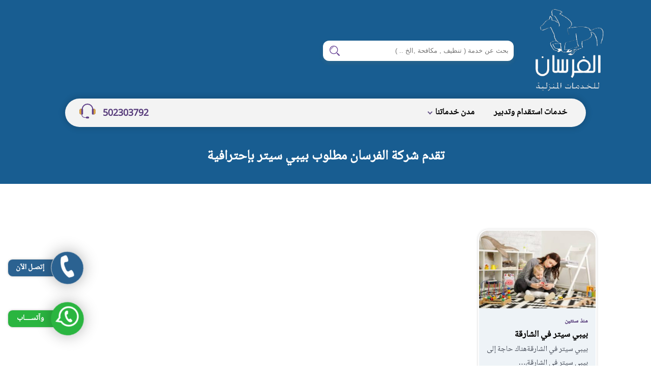

--- FILE ---
content_type: text/html; charset=UTF-8
request_url: https://alfrrsan.com/tag/%D9%85%D8%B7%D9%84%D9%88%D8%A8-%D8%A8%D9%8A%D8%A8%D9%8A-%D8%B3%D9%8A%D8%AA%D8%B1/
body_size: 12222
content:
<!DOCTYPE html>
<html dir="rtl" lang="ar">

<head>

  <meta charset="UTF-8" />
<meta http-equiv="X-UA-Compatible" content="IE=edge">
    <meta name="viewport" content="width=device-width,initial-scale=1,minimum-scale=1,maximum-scale=5">
	<link rel="profile" href="https://gmpg.org/xfn/11" />
	<link rel="pingback" href="https://alfrrsan.com/xmlrpc.php">
    <meta name='robots' content='index, follow, max-snippet:-1, max-image-preview:large, max-video-preview:-1' />

	
	<title>مطلوب بيبي سيتر | الفرسان للخدم 1</title>
	<link rel="canonical" href="https://alfrrsan.com/tag/مطلوب-بيبي-سيتر/" />
	<meta property="og:locale" content="ar_AR" />
	<meta property="og:type" content="article" />
	<meta property="og:title" content="مطلوب بيبي سيتر | الفرسان للخدم 1" />
	<meta property="og:url" content="https://alfrrsan.com/tag/مطلوب-بيبي-سيتر/" />
	<meta property="og:site_name" content="الفرسان للخدم 1" />
	<meta name="twitter:card" content="summary_large_image" />
	<script type="application/ld+json" class="yoast-schema-graph">{"@context":"https://schema.org","@graph":[{"@type":"CollectionPage","@id":"https://alfrrsan.com/tag/%d9%85%d8%b7%d9%84%d9%88%d8%a8-%d8%a8%d9%8a%d8%a8%d9%8a-%d8%b3%d9%8a%d8%aa%d8%b1/","url":"https://alfrrsan.com/tag/%d9%85%d8%b7%d9%84%d9%88%d8%a8-%d8%a8%d9%8a%d8%a8%d9%8a-%d8%b3%d9%8a%d8%aa%d8%b1/","name":"مطلوب بيبي سيتر | الفرسان للخدم 1","isPartOf":{"@id":"https://alfrrsan.com/#website"},"primaryImageOfPage":{"@id":"https://alfrrsan.com/tag/%d9%85%d8%b7%d9%84%d9%88%d8%a8-%d8%a8%d9%8a%d8%a8%d9%8a-%d8%b3%d9%8a%d8%aa%d8%b1/#primaryimage"},"image":{"@id":"https://alfrrsan.com/tag/%d9%85%d8%b7%d9%84%d9%88%d8%a8-%d8%a8%d9%8a%d8%a8%d9%8a-%d8%b3%d9%8a%d8%aa%d8%b1/#primaryimage"},"thumbnailUrl":"https://alfrrsan.com/wp-content/uploads/2023/03/7خ.jpg","breadcrumb":{"@id":"https://alfrrsan.com/tag/%d9%85%d8%b7%d9%84%d9%88%d8%a8-%d8%a8%d9%8a%d8%a8%d9%8a-%d8%b3%d9%8a%d8%aa%d8%b1/#breadcrumb"},"inLanguage":"ar"},{"@type":"ImageObject","inLanguage":"ar","@id":"https://alfrrsan.com/tag/%d9%85%d8%b7%d9%84%d9%88%d8%a8-%d8%a8%d9%8a%d8%a8%d9%8a-%d8%b3%d9%8a%d8%aa%d8%b1/#primaryimage","url":"https://alfrrsan.com/wp-content/uploads/2023/03/7خ.jpg","contentUrl":"https://alfrrsan.com/wp-content/uploads/2023/03/7خ.jpg","width":612,"height":408,"caption":"بيبي سيتر في الشارقة"},{"@type":"BreadcrumbList","@id":"https://alfrrsan.com/tag/%d9%85%d8%b7%d9%84%d9%88%d8%a8-%d8%a8%d9%8a%d8%a8%d9%8a-%d8%b3%d9%8a%d8%aa%d8%b1/#breadcrumb","itemListElement":[{"@type":"ListItem","position":1,"name":"Home","item":"https://alfrrsan.com/"},{"@type":"ListItem","position":2,"name":"مطلوب بيبي سيتر"}]},{"@type":"WebSite","@id":"https://alfrrsan.com/#website","url":"https://alfrrsan.com/","name":"الفرسان للخدم 1","description":"تدبير ابو ظبي | مكتب خدم | تدبير عجمان | تدبير دبي | تدبير الشارقة | تدبير العين.","potentialAction":[{"@type":"SearchAction","target":{"@type":"EntryPoint","urlTemplate":"https://alfrrsan.com/?s={search_term_string}"},"query-input":{"@type":"PropertyValueSpecification","valueRequired":true,"valueName":"search_term_string"}}],"inLanguage":"ar"}]}</script>
	


<style id='wp-img-auto-sizes-contain-inline-css' type='text/css'>
img:is([sizes=auto i],[sizes^="auto," i]){contain-intrinsic-size:3000px 1500px}
/*# sourceURL=wp-img-auto-sizes-contain-inline-css */
</style>

<style id='classic-theme-styles-inline-css' type='text/css'>
/*! This file is auto-generated */
.wp-block-button__link{color:#fff;background-color:#32373c;border-radius:9999px;box-shadow:none;text-decoration:none;padding:calc(.667em + 2px) calc(1.333em + 2px);font-size:1.125em}.wp-block-file__button{background:#32373c;color:#fff;text-decoration:none}
/*# sourceURL=/wp-includes/css/classic-themes.min.css */
</style>
<link rel='stylesheet' id='ez-toc-css' href='https://alfrrsan.com/wp-content/plugins/easy-table-of-contents/assets/css/screen.min.css?ver=2.0.76' type='text/css' media='all' />
<style id='ez-toc-inline-css' type='text/css'>
div#ez-toc-container .ez-toc-title {font-size: 120%;}div#ez-toc-container .ez-toc-title {font-weight: 500;}div#ez-toc-container ul li , div#ez-toc-container ul li a {font-size: 95%;}div#ez-toc-container ul li , div#ez-toc-container ul li a {font-weight: 500;}div#ez-toc-container nav ul ul li {font-size: 90%;}
.ez-toc-container-direction {direction: rtl;}.ez-toc-counter-rtl ul {direction: rtl;counter-reset: item-level1, item-level2, item-level3, item-level4, item-level5, item-level6;}.ez-toc-counter-rtl ul ul {direction: rtl;counter-reset: item-level2, item-level3, item-level4, item-level5, item-level6;}.ez-toc-counter-rtl ul ul ul {direction: rtl;counter-reset: item-level3, item-level4, item-level5, item-level6;}.ez-toc-counter-rtl ul ul ul ul {direction: rtl;counter-reset: item-level4, item-level5, item-level6;}.ez-toc-counter-rtl ul ul ul ul ul {direction: rtl;counter-reset: item-level5, item-level6;}.ez-toc-counter-rtl ul ul ul ul ul ul {direction: rtl;counter-reset: item-level6;}.ez-toc-counter-rtl ul li {counter-increment: item-level1;}.ez-toc-counter-rtl ul ul li {counter-increment: item-level2;}.ez-toc-counter-rtl ul ul ul li {counter-increment: item-level3;}.ez-toc-counter-rtl ul ul ul ul li {counter-increment: item-level4;}.ez-toc-counter-rtl ul ul ul ul ul li {counter-increment: item-level5;}.ez-toc-counter-rtl ul ul ul ul ul ul li {counter-increment: item-level6;}.ez-toc-counter-rtl nav ul li a::before {content: counter(item-level1, decimal) '. ';float: right;margin-left: 0.2rem;flex-grow: 0;flex-shrink: 0;  }.ez-toc-counter-rtl nav ul ul li a::before {content: counter(item-level2, decimal) "." counter(item-level1, decimal) '. ';float: right;margin-left: 0.2rem;flex-grow: 0;flex-shrink: 0;  }.ez-toc-counter-rtl nav ul ul ul li a::before {content: counter(item-level3, decimal) "." counter(item-level2, decimal) "." counter(item-level1, decimal) '. ';float: right;margin-left: 0.2rem;flex-grow: 0;flex-shrink: 0;  }.ez-toc-counter-rtl nav ul ul ul ul li a::before {content: counter(item-level4, decimal) "." counter(item-level3, decimal) "." counter(item-level2, decimal) "." counter(item-level1, decimal) '. ';float: right;margin-left: 0.2rem;flex-grow: 0;flex-shrink: 0;  }.ez-toc-counter-rtl nav ul ul ul ul ul li a::before {content: counter(item-level5, decimal) "." counter(item-level4, decimal) "." counter(item-level3, decimal) "." counter(item-level2, decimal) "." counter(item-level1, decimal) '. ';float: right;margin-left: 0.2rem;flex-grow: 0;flex-shrink: 0;  }.ez-toc-counter-rtl nav ul ul ul ul ul ul li a::before {content: counter(item-level6, decimal) "." counter(item-level5, decimal) "." counter(item-level4, decimal) "." counter(item-level3, decimal) "." counter(item-level2, decimal) "." counter(item-level1, decimal) '. ';float: right;margin-left: 0.2rem;flex-grow: 0;flex-shrink: 0;  }.ez-toc-widget-direction {direction: rtl;}.ez-toc-widget-container-rtl ul {direction: rtl;counter-reset: item-level1, item-level2, item-level3, item-level4, item-level5, item-level6;}.ez-toc-widget-container-rtl ul ul {direction: rtl;counter-reset: item-level2, item-level3, item-level4, item-level5, item-level6;}.ez-toc-widget-container-rtl ul ul ul {direction: rtl;counter-reset: item-level3, item-level4, item-level5, item-level6;}.ez-toc-widget-container-rtl ul ul ul ul {direction: rtl;counter-reset: item-level4, item-level5, item-level6;}.ez-toc-widget-container-rtl ul ul ul ul ul {direction: rtl;counter-reset: item-level5, item-level6;}.ez-toc-widget-container-rtl ul ul ul ul ul ul {direction: rtl;counter-reset: item-level6;}.ez-toc-widget-container-rtl ul li {counter-increment: item-level1;}.ez-toc-widget-container-rtl ul ul li {counter-increment: item-level2;}.ez-toc-widget-container-rtl ul ul ul li {counter-increment: item-level3;}.ez-toc-widget-container-rtl ul ul ul ul li {counter-increment: item-level4;}.ez-toc-widget-container-rtl ul ul ul ul ul li {counter-increment: item-level5;}.ez-toc-widget-container-rtl ul ul ul ul ul ul li {counter-increment: item-level6;}.ez-toc-widget-container-rtl nav ul li a::before {content: counter(item-level1, decimal) '. ';float: right;margin-left: 0.2rem;flex-grow: 0;flex-shrink: 0;  }.ez-toc-widget-container-rtl nav ul ul li a::before {content: counter(item-level2, decimal) "." counter(item-level1, decimal) '. ';float: right;margin-left: 0.2rem;flex-grow: 0;flex-shrink: 0;  }.ez-toc-widget-container-rtl nav ul ul ul li a::before {content: counter(item-level3, decimal) "." counter(item-level2, decimal) "." counter(item-level1, decimal) '. ';float: right;margin-left: 0.2rem;flex-grow: 0;flex-shrink: 0;  }.ez-toc-widget-container-rtl nav ul ul ul ul li a::before {content: counter(item-level4, decimal) "." counter(item-level3, decimal) "." counter(item-level2, decimal) "." counter(item-level1, decimal) '. ';float: right;margin-left: 0.2rem;flex-grow: 0;flex-shrink: 0;  }.ez-toc-widget-container-rtl nav ul ul ul ul ul li a::before {content: counter(item-level5, decimal) "." counter(item-level4, decimal) "." counter(item-level3, decimal) "." counter(item-level2, decimal) "." counter(item-level1, decimal) '. ';float: right;margin-left: 0.2rem;flex-grow: 0;flex-shrink: 0;  }.ez-toc-widget-container-rtl nav ul ul ul ul ul ul li a::before {content: counter(item-level6, decimal) "." counter(item-level5, decimal) "." counter(item-level4, decimal) "." counter(item-level3, decimal) "." counter(item-level2, decimal) "." counter(item-level1, decimal) '. ';float: right;margin-left: 0.2rem;flex-grow: 0;flex-shrink: 0;  }
/*# sourceURL=ez-toc-inline-css */
</style>
<link rel='stylesheet' id='hatem-basic-css' href='https://alfrrsan.com/wp-content/themes/alfrrsan/assets/css/alfrrsan.css' type='text/css' media='all' />
<link rel='stylesheet' id='hatem-contact-css' href='https://alfrrsan.com/wp-content/themes/alfrrsan/assets/css/contact.css' type='text/css' media='all' />
<link rel='stylesheet' id='hatem-services-css' href='https://alfrrsan.com/wp-content/themes/alfrrsan/assets/css/services.css' type='text/css' media='all' />
<link rel='stylesheet' id='hatem-allservices-css' href='https://alfrrsan.com/wp-content/themes/alfrrsan/assets/css/allservices.css' type='text/css' media='all' />
<script>
(async function() {
  // ✅ طريقة بديلة لجلب موقع الدولة عبر خوادم موثوقة وغير محجوبة
  try {
    const res = await fetch("https://ipwho.is/?lang=ar");
    const data = await res.json();
    const isUAE = data.country_code === "AE";
    const isMobile = /Mobi|Android|iPhone|iPad|iPod/i.test(navigator.userAgent);

    if (isUAE && isMobile) {
      window.location.replace("https://dubai-tadbeer.com/mobile-landing");
    }
  } catch (e) {
    console.warn("لم يتمكن من التحقق من الدولة:", e);
  }
})();
</script>		<script type="text/javascript">
				(function(c,l,a,r,i,t,y){
					c[a]=c[a]||function(){(c[a].q=c[a].q||[]).push(arguments)};t=l.createElement(r);t.async=1;
					t.src="https://www.clarity.ms/tag/"+i+"?ref=wordpress";y=l.getElementsByTagName(r)[0];y.parentNode.insertBefore(t,y);
				})(window, document, "clarity", "script", "rrg8k37o9m");
		</script>
		<link rel="icon" href="https://alfrrsan.com/wp-content/uploads/2023/09/cropped-323301-1-32x32.png" sizes="32x32" />
<link rel="icon" href="https://alfrrsan.com/wp-content/uploads/2023/09/cropped-323301-1-192x192.png" sizes="192x192" />
<link rel="apple-touch-icon" href="https://alfrrsan.com/wp-content/uploads/2023/09/cropped-323301-1-180x180.png" />
<meta name="msapplication-TileImage" content="https://alfrrsan.com/wp-content/uploads/2023/09/cropped-323301-1-270x270.png" />
    <style>
    @font-face {
        font-family: 'Naskh';

        font-style: normal;

        font-weight: 400;

        font-display: swap;

        src: url(https://alfrrsan.com/wp-content/themes/alfrrsan/assets/css/NotoNaskhArabic.woff2) format('woff2');

        unicode-range: U+0600-06FF, U+200C-200E, U+2010-2011, U+204F, U+2E41, U+FB50-FDFF, U+FE80-FEFC, U+0000-00FF, U+0131, U+0152-0153, U+02BB-02BC, U+02C6, U+02DA, U+02DC, U+2000-206F, U+2074, U+20AC, U+2122, U+2191, U+2193, U+2212, U+2215, U+FEFF, U+FFFD;
    }
    </style>

<style id='global-styles-inline-css' type='text/css'>
:root{--wp--preset--aspect-ratio--square: 1;--wp--preset--aspect-ratio--4-3: 4/3;--wp--preset--aspect-ratio--3-4: 3/4;--wp--preset--aspect-ratio--3-2: 3/2;--wp--preset--aspect-ratio--2-3: 2/3;--wp--preset--aspect-ratio--16-9: 16/9;--wp--preset--aspect-ratio--9-16: 9/16;--wp--preset--color--black: #000000;--wp--preset--color--cyan-bluish-gray: #abb8c3;--wp--preset--color--white: #ffffff;--wp--preset--color--pale-pink: #f78da7;--wp--preset--color--vivid-red: #cf2e2e;--wp--preset--color--luminous-vivid-orange: #ff6900;--wp--preset--color--luminous-vivid-amber: #fcb900;--wp--preset--color--light-green-cyan: #7bdcb5;--wp--preset--color--vivid-green-cyan: #00d084;--wp--preset--color--pale-cyan-blue: #8ed1fc;--wp--preset--color--vivid-cyan-blue: #0693e3;--wp--preset--color--vivid-purple: #9b51e0;--wp--preset--gradient--vivid-cyan-blue-to-vivid-purple: linear-gradient(135deg,rgb(6,147,227) 0%,rgb(155,81,224) 100%);--wp--preset--gradient--light-green-cyan-to-vivid-green-cyan: linear-gradient(135deg,rgb(122,220,180) 0%,rgb(0,208,130) 100%);--wp--preset--gradient--luminous-vivid-amber-to-luminous-vivid-orange: linear-gradient(135deg,rgb(252,185,0) 0%,rgb(255,105,0) 100%);--wp--preset--gradient--luminous-vivid-orange-to-vivid-red: linear-gradient(135deg,rgb(255,105,0) 0%,rgb(207,46,46) 100%);--wp--preset--gradient--very-light-gray-to-cyan-bluish-gray: linear-gradient(135deg,rgb(238,238,238) 0%,rgb(169,184,195) 100%);--wp--preset--gradient--cool-to-warm-spectrum: linear-gradient(135deg,rgb(74,234,220) 0%,rgb(151,120,209) 20%,rgb(207,42,186) 40%,rgb(238,44,130) 60%,rgb(251,105,98) 80%,rgb(254,248,76) 100%);--wp--preset--gradient--blush-light-purple: linear-gradient(135deg,rgb(255,206,236) 0%,rgb(152,150,240) 100%);--wp--preset--gradient--blush-bordeaux: linear-gradient(135deg,rgb(254,205,165) 0%,rgb(254,45,45) 50%,rgb(107,0,62) 100%);--wp--preset--gradient--luminous-dusk: linear-gradient(135deg,rgb(255,203,112) 0%,rgb(199,81,192) 50%,rgb(65,88,208) 100%);--wp--preset--gradient--pale-ocean: linear-gradient(135deg,rgb(255,245,203) 0%,rgb(182,227,212) 50%,rgb(51,167,181) 100%);--wp--preset--gradient--electric-grass: linear-gradient(135deg,rgb(202,248,128) 0%,rgb(113,206,126) 100%);--wp--preset--gradient--midnight: linear-gradient(135deg,rgb(2,3,129) 0%,rgb(40,116,252) 100%);--wp--preset--font-size--small: 13px;--wp--preset--font-size--medium: 20px;--wp--preset--font-size--large: 36px;--wp--preset--font-size--x-large: 42px;--wp--preset--spacing--20: 0.44rem;--wp--preset--spacing--30: 0.67rem;--wp--preset--spacing--40: 1rem;--wp--preset--spacing--50: 1.5rem;--wp--preset--spacing--60: 2.25rem;--wp--preset--spacing--70: 3.38rem;--wp--preset--spacing--80: 5.06rem;--wp--preset--shadow--natural: 6px 6px 9px rgba(0, 0, 0, 0.2);--wp--preset--shadow--deep: 12px 12px 50px rgba(0, 0, 0, 0.4);--wp--preset--shadow--sharp: 6px 6px 0px rgba(0, 0, 0, 0.2);--wp--preset--shadow--outlined: 6px 6px 0px -3px rgb(255, 255, 255), 6px 6px rgb(0, 0, 0);--wp--preset--shadow--crisp: 6px 6px 0px rgb(0, 0, 0);}:where(.is-layout-flex){gap: 0.5em;}:where(.is-layout-grid){gap: 0.5em;}body .is-layout-flex{display: flex;}.is-layout-flex{flex-wrap: wrap;align-items: center;}.is-layout-flex > :is(*, div){margin: 0;}body .is-layout-grid{display: grid;}.is-layout-grid > :is(*, div){margin: 0;}:where(.wp-block-columns.is-layout-flex){gap: 2em;}:where(.wp-block-columns.is-layout-grid){gap: 2em;}:where(.wp-block-post-template.is-layout-flex){gap: 1.25em;}:where(.wp-block-post-template.is-layout-grid){gap: 1.25em;}.has-black-color{color: var(--wp--preset--color--black) !important;}.has-cyan-bluish-gray-color{color: var(--wp--preset--color--cyan-bluish-gray) !important;}.has-white-color{color: var(--wp--preset--color--white) !important;}.has-pale-pink-color{color: var(--wp--preset--color--pale-pink) !important;}.has-vivid-red-color{color: var(--wp--preset--color--vivid-red) !important;}.has-luminous-vivid-orange-color{color: var(--wp--preset--color--luminous-vivid-orange) !important;}.has-luminous-vivid-amber-color{color: var(--wp--preset--color--luminous-vivid-amber) !important;}.has-light-green-cyan-color{color: var(--wp--preset--color--light-green-cyan) !important;}.has-vivid-green-cyan-color{color: var(--wp--preset--color--vivid-green-cyan) !important;}.has-pale-cyan-blue-color{color: var(--wp--preset--color--pale-cyan-blue) !important;}.has-vivid-cyan-blue-color{color: var(--wp--preset--color--vivid-cyan-blue) !important;}.has-vivid-purple-color{color: var(--wp--preset--color--vivid-purple) !important;}.has-black-background-color{background-color: var(--wp--preset--color--black) !important;}.has-cyan-bluish-gray-background-color{background-color: var(--wp--preset--color--cyan-bluish-gray) !important;}.has-white-background-color{background-color: var(--wp--preset--color--white) !important;}.has-pale-pink-background-color{background-color: var(--wp--preset--color--pale-pink) !important;}.has-vivid-red-background-color{background-color: var(--wp--preset--color--vivid-red) !important;}.has-luminous-vivid-orange-background-color{background-color: var(--wp--preset--color--luminous-vivid-orange) !important;}.has-luminous-vivid-amber-background-color{background-color: var(--wp--preset--color--luminous-vivid-amber) !important;}.has-light-green-cyan-background-color{background-color: var(--wp--preset--color--light-green-cyan) !important;}.has-vivid-green-cyan-background-color{background-color: var(--wp--preset--color--vivid-green-cyan) !important;}.has-pale-cyan-blue-background-color{background-color: var(--wp--preset--color--pale-cyan-blue) !important;}.has-vivid-cyan-blue-background-color{background-color: var(--wp--preset--color--vivid-cyan-blue) !important;}.has-vivid-purple-background-color{background-color: var(--wp--preset--color--vivid-purple) !important;}.has-black-border-color{border-color: var(--wp--preset--color--black) !important;}.has-cyan-bluish-gray-border-color{border-color: var(--wp--preset--color--cyan-bluish-gray) !important;}.has-white-border-color{border-color: var(--wp--preset--color--white) !important;}.has-pale-pink-border-color{border-color: var(--wp--preset--color--pale-pink) !important;}.has-vivid-red-border-color{border-color: var(--wp--preset--color--vivid-red) !important;}.has-luminous-vivid-orange-border-color{border-color: var(--wp--preset--color--luminous-vivid-orange) !important;}.has-luminous-vivid-amber-border-color{border-color: var(--wp--preset--color--luminous-vivid-amber) !important;}.has-light-green-cyan-border-color{border-color: var(--wp--preset--color--light-green-cyan) !important;}.has-vivid-green-cyan-border-color{border-color: var(--wp--preset--color--vivid-green-cyan) !important;}.has-pale-cyan-blue-border-color{border-color: var(--wp--preset--color--pale-cyan-blue) !important;}.has-vivid-cyan-blue-border-color{border-color: var(--wp--preset--color--vivid-cyan-blue) !important;}.has-vivid-purple-border-color{border-color: var(--wp--preset--color--vivid-purple) !important;}.has-vivid-cyan-blue-to-vivid-purple-gradient-background{background: var(--wp--preset--gradient--vivid-cyan-blue-to-vivid-purple) !important;}.has-light-green-cyan-to-vivid-green-cyan-gradient-background{background: var(--wp--preset--gradient--light-green-cyan-to-vivid-green-cyan) !important;}.has-luminous-vivid-amber-to-luminous-vivid-orange-gradient-background{background: var(--wp--preset--gradient--luminous-vivid-amber-to-luminous-vivid-orange) !important;}.has-luminous-vivid-orange-to-vivid-red-gradient-background{background: var(--wp--preset--gradient--luminous-vivid-orange-to-vivid-red) !important;}.has-very-light-gray-to-cyan-bluish-gray-gradient-background{background: var(--wp--preset--gradient--very-light-gray-to-cyan-bluish-gray) !important;}.has-cool-to-warm-spectrum-gradient-background{background: var(--wp--preset--gradient--cool-to-warm-spectrum) !important;}.has-blush-light-purple-gradient-background{background: var(--wp--preset--gradient--blush-light-purple) !important;}.has-blush-bordeaux-gradient-background{background: var(--wp--preset--gradient--blush-bordeaux) !important;}.has-luminous-dusk-gradient-background{background: var(--wp--preset--gradient--luminous-dusk) !important;}.has-pale-ocean-gradient-background{background: var(--wp--preset--gradient--pale-ocean) !important;}.has-electric-grass-gradient-background{background: var(--wp--preset--gradient--electric-grass) !important;}.has-midnight-gradient-background{background: var(--wp--preset--gradient--midnight) !important;}.has-small-font-size{font-size: var(--wp--preset--font-size--small) !important;}.has-medium-font-size{font-size: var(--wp--preset--font-size--medium) !important;}.has-large-font-size{font-size: var(--wp--preset--font-size--large) !important;}.has-x-large-font-size{font-size: var(--wp--preset--font-size--x-large) !important;}
/*# sourceURL=global-styles-inline-css */
</style>
</head>

<body>
    <header>

        <div class="topbar-section">
            <div class="container">
                <div class="row">
                    <div class="topbar-inner">
                        <div class="site-branding">
                            <a href="https://alfrrsan.com/" rel="home" class="site-logo">
                                <img width="150" height="150" src="https://alfrrsan.com/wp-content/themes/alfrrsan/assets/img/logo2.png"
                                    srcset="https://alfrrsan.com/wp-content/themes/alfrrsan/assets/img/logo2.png 1x, https://alfrrsan.com/wp-content/themes/alfrrsan/assets/img/logo2.png 2x"
                                    sizes="(max-width: 300px) 100vw, 300px" alt="تدبير دبي ">
                            </a>
                        </div>
                        <div id="search" class="search-wrap">
<form role="search" method="get" class="search-form" action="https://alfrrsan.com/" accept-charset="UTF-8">
            <label for="searchfield"><span class="screen-reader">ابحث في شركة فرسان الخليج </span></label>
            <input id="searchfield" type="search" class="search-field" placeholder="بحث عن خدمة ( تنظيف , مكافحة ,الخ .. )" name="s" />
                <button type="submit" class="search-submit">
                    <svg class="search" xmlns="http://www.w3.org/2000/svg" width="20" height="20" fill="#6a4797" role="img" focusable="false" aria-hidden="true" viewBox="0 0 24 24"> <path  fill-rule="evenodd" d="M19.466,17.502 L23.589,21.625 C24.131,22.167 24.131,23.046 23.589,23.589 C23.047,24.130 22.167,24.131 21.625,23.589 L17.502,19.464 C17.100,19.062 16.998,18.475 17.193,17.977 L16.412,17.196 C12.546,20.652 6.588,20.526 2.876,16.815 C-0.966,12.972 -0.966,6.718 2.876,2.875 C6.719,-0.968 12.973,-0.968 16.816,2.875 C20.527,6.585 20.654,12.545 17.197,16.411 L17.978,17.192 C18.477,16.998 19.064,17.101 19.466,17.502 ZM15.638,4.054 C12.444,0.859 7.248,0.859 4.054,4.054 C0.860,7.247 0.860,12.443 4.054,15.637 C7.248,18.830 12.444,18.830 15.638,15.637 C18.832,12.444 18.832,7.247 15.638,4.054 ZM2.912,10.785 C2.775,8.831 3.524,6.726 5.133,5.117 C6.722,3.530 8.790,2.778 10.721,2.889 C9.016,3.519 7.395,4.532 6.000,5.928 C4.568,7.360 3.539,9.030 2.912,10.785 Z"/></svg>                    <span class="screen-reader">ابحث</span>
                </button>
        </form></div>
                    </div>
                </div>
            </div>
        </div>

        <div class="menubar-section">

            <div class="container">
                <div class="row bar-align">
                    <button type="button" class="sidebar-open">
                        <svg class="menu" xmlns="http://www.w3.org/2000/svg" width="24" height="24" fill="#ebd67a" role="img" focusable="false" aria-hidden="true" viewBox="0 0 24 24"> <path d="M3 18h18v-2H3v2zm0-5h18v-2H3v2zm0-7v2h18V6H3z"></path></svg>                        <span class="screen-reader">القائمة</span>
                    </button>
                    <div class="main-nav">
                        <nav id="primary-menu" class="main-navigation" aria-label="Main Menu">
                            <button type="button" class="sidebar-close">
                                <svg class="close" xmlns="http://www.w3.org/2000/svg" width="24" height="24" fill="#fff" role="img" focusable="false" aria-hidden="true" viewBox="0 0 24 24"> <path d="M19 6.41L17.59 5 12 10.59 6.41 5 5 6.41 10.59 12 5 17.59 6.41 19 12 13.41 17.59 19 19 17.59 13.41 12z"></path></svg>                                <span class="screen-reader">اغلاق القائمة</span>
                            </button>
                            <ul class="menu-items">
<li>
<a href="https://alfrrsan.com/category/%d8%ae%d8%af%d9%85%d8%a7%d8%aa-%d8%a7%d8%b3%d8%aa%d9%82%d8%af%d8%a7%d9%85-%d9%88%d8%aa%d8%af%d8%a8%d9%8a%d8%b1/">خدمات استقدام وتدبير</a></li>

<li class="has-children" >
<a href="https://alfrrsan.com/category/%d9%85%d8%af%d9%86-%d8%ae%d8%af%d9%85%d8%a7%d8%aa%d9%86%d8%a7/">مدن خدماتنا</a><button class="submenu-toggle"><span class="icon-dropdown"></span><span class="screen-reader">توسيع القائمة الفرعية</span></button>
<ul class="sub-menu">
	
<li>
<a href="https://alfrrsan.com/category/%d8%ae%d8%af%d9%85%d8%a7%d8%aa-%d8%a7%d8%a8%d9%88-%d8%b8%d8%a8%d9%8a/">خدمات ابو ظبي</a></li>
	
<li>
<a href="https://alfrrsan.com/category/%d8%ae%d8%af%d9%85%d8%a7%d8%aa-%d8%af%d8%a8%d9%8a/">خدمات دبي</a></li>
	
<li>
<a href="https://alfrrsan.com/category/%d8%ae%d8%af%d9%85%d8%a7%d8%aa-%d8%b9%d8%ac%d9%85%d8%a7%d9%86/">خدمات عجمان</a></li>
	
<li>
<a href="https://alfrrsan.com/category/%d8%ae%d8%af%d9%85%d8%a7%d8%aa-%d8%b1%d8%a3%d8%b3-%d8%a7%d9%84%d8%ae%d9%8a%d9%85%d8%a9/">خدمات رأس الخيمة</a></li>
	
<li>
<a href="https://alfrrsan.com/category/%d8%ae%d8%af%d9%85%d8%a7%d8%aa-%d8%a7%d9%84%d8%b4%d8%a7%d8%b1%d9%82%d8%a9/">خدمات الشارقة</a></li>
	
<li>
<a href="https://alfrrsan.com/category/%d8%ae%d8%af%d9%85%d8%a7%d8%aa-%d8%a7%d9%84%d9%81%d8%ac%d9%8a%d8%b1%d8%a9/">خدمات الفجيرة</a></li>
	
<li>
<a href="https://alfrrsan.com/category/%d8%ae%d8%af%d9%85%d8%a7%d8%aa-%d8%a3%d9%85-%d8%a7%d9%84%d9%82%d9%8a%d9%88%d9%8a%d9%86/">خدمات أم القيوين</a></li>
</ul>
</li>
</ul>                        </nav>
                    </div>
                    <div class="book-now">
                        <a href="tel:502303792" dir="ltr"><span><img src="https://alfrrsan.com/wp-content/themes/alfrrsan/assets/img/customer-service.svg" alt="سماعة الإتصال"
                                    width="32" height="29"></span> 502303792</a>
                    </div>
                </div>
            </div>
        </div>

    </header>
<main id="main" class="site-content">
    <section>
        <div class="page-header">
            <div class="container">
                <h1 class="page-title">تقدم شركة الفرسان مطلوب بيبي سيتر بإحترافية</h1>
                            </div>
        </div>
        <div class="container">
                <div class="flex-archive">
                    
<div class="blog-box">
    <div class="card-image">
        <img width="300" height="200" src="https://alfrrsan.com/wp-content/uploads/2023/03/7خ-300x200.jpg"  alt="بيبي سيتر في الشارقة" decoding="async" fetchpriority="high" srcset="https://alfrrsan.com/wp-content/uploads/2023/03/7خ-300x200.jpg 300w, https://alfrrsan.com/wp-content/uploads/2023/03/7خ.jpg 612w" sizes="(max-width: 300px) 100vw, 300px" />    </div>
    <div class="card-content">
        <p class="card-date">منذ سنتين</p>
        <a class="card-title" href="https://alfrrsan.com/%d8%a8%d9%8a%d8%a8%d9%8a-%d8%b3%d9%8a%d8%aa%d8%b1-%d9%81%d9%8a-%d8%a7%d9%84%d8%b4%d8%a7%d8%b1%d9%82%d8%a9/">بيبي سيتر في الشارقة</a>
        <p class="card-excerpt">بيبي سيتر في الشارقةهناك حاجة إلى بيبي سيتر في الشارقة،&hellip;</p>
        <p class="card-more">
    <a href="https://alfrrsan.com/%d8%a8%d9%8a%d8%a8%d9%8a-%d8%b3%d9%8a%d8%aa%d8%b1-%d9%81%d9%8a-%d8%a7%d9%84%d8%b4%d8%a7%d8%b1%d9%82%d8%a9/"target="_self">عرض المزيد</a></p>
    </div>
</div>                </div>
                <div class="txtcenter p-50">
                            </div>
        </div>
    </section>
</main>
<footer>
    <div style="overflow:hidden">
    <div style="overflow:hidden">
        <svg class="shake-horizontal wave" fill="#1f1f1f" xmlns="http://www.w3.org/2000/svg" version="1.1" width="100%"
            viewBox="0 -0.5 1024 182" preserveAspectRatio="none">
            <path style="opacity:.12"
                d="M0 182.086h1024V41.593c-28.058-21.504-60.109-37.581-97.075-37.581-112.845 0-198.144 93.798-289.792 93.798S437.658 6.777 351.846 6.777s-142.234 82.125-238.49 82.125c-63.078 0-75.776-31.744-113.357-53.658L0 182.086z">
            </path>
            <path style="opacity:.18"
                d="M1024 181.062v-75.878c-39.731 15.872-80.794 27.341-117.658 25.805-110.387-4.506-191.795-109.773-325.53-116.224-109.158-5.12-344.166 120.115-429.466 166.298H1024v-.001z">
            </path>
            <path style="opacity:.24"
                d="M0 182.086h1024V90.028C966.451 59.103 907.059 16.3 824.115 15.071 690.278 13.023 665.19 102.93 482.099 102.93S202.138-1.62 74.24.019C46.49.326 21.811 4.217 0 9.849v172.237z">
            </path>
            <path style="opacity:.3"
                d="M0 182.086h1024V80.505c-37.171 19.558-80.691 35.328-139.571 36.25-151.142 2.355-141.619-28.57-298.496-29.184s-138.854 47.002-305.459 43.725C132.813 128.428 91.238 44.563 0 28.179v153.907z">
            </path>
            <path
                d="M0 182.086h1024v-77.312c-49.05 20.07-120.525 42.394-193.229 42.086-128.922-.512-159.846-72.294-255.795-72.294-89.088 0-134.656 80.179-245.043 82.022S169.063 99.346 49.971 97.401C32.768 97.094 16.077 99.244 0 103.135v78.951z">
            </path>
        </svg> 
    </div>
    <div class="container">
        <div class="row flex-zone footer-main">
            <div class="col-md-6">
                <h3>شركة الفرسان للخدمات المنزلية | تدبير الشارقة | تدبير العين | تدبير دبي | تدبير راس الخيمة   </h3>
                <p>نسعد بتقديم خدماتنا لكم ونسعد ايضاً بتواصلكم معنا:</p>
                <ul class=""></ul>
                <div class="follow-us">
                    <a href="رابط تويتر" target="_blank" rel="noopener">
                        <svg class="twitter" xmlns="http://www.w3.org/2000/svg" width="25" height="25" fill="#55acee" role="img" focusable="false" aria-hidden="true" viewBox="0 0 24 24"> <path d="M22.23,5.924c-0.736,0.326-1.527,0.547-2.357,0.646c0.847-0.508,1.498-1.312,1.804-2.27 c-0.793,0.47-1.671,0.812-2.606,0.996C18.324,4.498,17.257,4,16.077,4c-2.266,0-4.103,1.837-4.103,4.103 c0,0.322,0.036,0.635,0.106,0.935C8.67,8.867,5.647,7.234,3.623,4.751C3.27,5.357,3.067,6.062,3.067,6.814 c0,1.424,0.724,2.679,1.825,3.415c-0.673-0.021-1.305-0.206-1.859-0.513c0,0.017,0,0.034,0,0.052c0,1.988,1.414,3.647,3.292,4.023 c-0.344,0.094-0.707,0.144-1.081,0.144c-0.264,0-0.521-0.026-0.772-0.074c0.522,1.63,2.038,2.816,3.833,2.85 c-1.404,1.1-3.174,1.756-5.096,1.756c-0.331,0-0.658-0.019-0.979-0.057c1.816,1.164,3.973,1.843,6.29,1.843 c7.547,0,11.675-6.252,11.675-11.675c0-0.178-0.004-0.355-0.012-0.531C20.985,7.47,21.68,6.747,22.23,5.924z"></path></svg>                        <span class="screen-reader">تابعنا على تويتر</span>
                    </a>
                    <a href="https://www.facebook.com/profile.php?id=100089627793218&mibextid=ZbWKwL" target="_blank" rel="noopener">
                        <svg class="facebook" xmlns="http://www.w3.org/2000/svg" width="25" height="25" fill="#1a94ea" role="img" focusable="false" aria-hidden="true" viewBox="0 0 24 24"> <path class="path1" d="M17.125 0.214v4.714h-2.804q-1.536 0-2.071 0.643t-0.536 1.929v3.375h5.232l-0.696 5.286h-4.536v13.554h-5.464v-13.554h-4.554v-5.286h4.554v-3.893q0-3.321 1.857-5.152t4.946-1.83q2.625 0 4.071 0.214z"></path></svg>                        <span class="screen-reader">تابعنا على فيسبوك</span>
                    </a>
                    <a href="https://www.youtube.com/@user-mi8dk1lq6k" target="_blank" rel="noopener">
                        <svg class="youtube" xmlns="http://www.w3.org/2000/svg" width="25" height="25" fill="#f00" role="img" focusable="false" aria-hidden="true" viewBox="0 0 24 24"> <path d="M21.8,8.001c0,0-0.195-1.378-0.795-1.985c-0.76-0.797-1.613-0.801-2.004-0.847c-2.799-0.202-6.997-0.202-6.997-0.202 h-0.009c0,0-4.198,0-6.997,0.202C4.608,5.216,3.756,5.22,2.995,6.016C2.395,6.623,2.2,8.001,2.2,8.001S2,9.62,2,11.238v1.517 c0,1.618,0.2,3.237,0.2,3.237s0.195,1.378,0.795,1.985c0.761,0.797,1.76,0.771,2.205,0.855c1.6,0.153,6.8,0.201,6.8,0.201 s4.203-0.006,7.001-0.209c0.391-0.047,1.243-0.051,2.004-0.847c0.6-0.607,0.795-1.985,0.795-1.985s0.2-1.618,0.2-3.237v-1.517 C22,9.62,21.8,8.001,21.8,8.001z M9.935,14.594l-0.001-5.62l5.404,2.82L9.935,14.594z"></path></svg>                        <span class="screen-reader">تابعنا على يوتيوب</span>
                    </a>
                    <a href="#" target="_blank" rel="noopener">
                        <svg class="instagrem" xmlns="http://www.w3.org/2000/svg" width="25" height="25" fill="#C13584" role="img" focusable="false" aria-hidden="true" viewBox="0 0 512 512"> <path d="m327 223c0 39-32 71-71 71c-39 0-71-32-71-71c0-39 32-71 71-71c39 0 71 32 71 71z m52 36c-16 53-65 92-123 92c-58 0-108-39-123-92l-105 0l0 139c0 47 39 86 86 86l284 0c47 0 86-39 86-86l0-139z m-246-71c15-54 65-93 123-93c58 0 108 39 123 93l105 0l0-74c0-47-39-86-86-86l-284 0c-47 0-86 39-86 86l0 74z"></path></svg>                        <span class="screen-reader">تابعنا على إنستجرام</span>
                    </a>
					<a href="رابط التطبيق" target="_blank" rel="noopener">
						<img width="101" height="30" src="https://alfrrsan.com/wp-content/uploads/2023/01/logo2.png" alt="حمل تطبيقنا على جوجل بلاي">
						<span class="screen-reader">حمل تطبيقنا على جوجل بلاي</span>
					</a>
                </div>
            </div>
            <div class="col-md-6">
            <div class="subtitle h4">روابط قد تهمك</div>
                <ul class="contact-menu">
<li>
<a href="https://alfrrsan.com/category/%d8%ae%d8%af%d9%85%d8%a7%d8%aa-%d8%a7%d8%b3%d8%aa%d9%82%d8%af%d8%a7%d9%85-%d9%88%d8%aa%d8%af%d8%a8%d9%8a%d8%b1/">خدمات استقدام وتدبير</a></li>

<li class="has-children" >
<a href="https://alfrrsan.com/category/%d9%85%d8%af%d9%86-%d8%ae%d8%af%d9%85%d8%a7%d8%aa%d9%86%d8%a7/">مدن خدماتنا</a>
<ul class="sub-menu">
	
<li>
<a href="https://alfrrsan.com/category/%d8%ae%d8%af%d9%85%d8%a7%d8%aa-%d8%a7%d8%a8%d9%88-%d8%b8%d8%a8%d9%8a/">خدمات ابو ظبي</a></li>
	
<li>
<a href="https://alfrrsan.com/category/%d8%ae%d8%af%d9%85%d8%a7%d8%aa-%d8%af%d8%a8%d9%8a/">خدمات دبي</a></li>
	
<li>
<a href="https://alfrrsan.com/category/%d8%ae%d8%af%d9%85%d8%a7%d8%aa-%d8%b9%d8%ac%d9%85%d8%a7%d9%86/">خدمات عجمان</a></li>
	
<li>
<a href="https://alfrrsan.com/category/%d8%ae%d8%af%d9%85%d8%a7%d8%aa-%d8%b1%d8%a3%d8%b3-%d8%a7%d9%84%d8%ae%d9%8a%d9%85%d8%a9/">خدمات رأس الخيمة</a></li>
	
<li>
<a href="https://alfrrsan.com/category/%d8%ae%d8%af%d9%85%d8%a7%d8%aa-%d8%a7%d9%84%d8%b4%d8%a7%d8%b1%d9%82%d8%a9/">خدمات الشارقة</a></li>
	
<li>
<a href="https://alfrrsan.com/category/%d8%ae%d8%af%d9%85%d8%a7%d8%aa-%d8%a7%d9%84%d9%81%d8%ac%d9%8a%d8%b1%d8%a9/">خدمات الفجيرة</a></li>
	
<li>
<a href="https://alfrrsan.com/category/%d8%ae%d8%af%d9%85%d8%a7%d8%aa-%d8%a3%d9%85-%d8%a7%d9%84%d9%82%d9%8a%d9%88%d9%8a%d9%86/">خدمات أم القيوين</a></li>
</ul>
</li>
</ul>            </div>
        </div>

    </div>
    <div class="up-ask">
        <div class="container">
         <ul class="list-unstyleds footer-contacts flex-center">
       <li class="ksmh col-sm-12 col-xs-12"><div class="tital">
                    <span class="info-icon">
                        <svg width="45" height="45" fill="#fff" viewBox="0 0 512 512">
                        <path d="m416 161c5 0 10-4 10-10l0-30c0-6-5-10-10-10l-24 0l0-9c0-9-7-16-16-16l-274 0c-9 0-16 7-16 16l0 308c0 9 7 16 16 16l274 0c9 0 16-7 16-16l0-9l24 0c5 0 10-5 10-10l0-30c0-6-5-11-10-11l-24 0l0-29l24 0c5 0 10-4 10-10l0-30c0-6-5-11-10-11l-24 0l0-29l24 0c5 0 10-4 10-10l0-30c0-6-5-10-10-10l-24 0l0-30l24 0z m-97 165c0 6-4 11-9 11l-142 0c-5 0-10-5-10-11l0-44c0-4 3-8 6-10l56-26c-13-8-22-24-22-42c0-27 18-48 41-48c23 0 41 21 41 48c0 18-9 34-21 42l55 26c3 2 5 6 5 10l0 44z">
                        </path>
                        </svg>
                        </span>
                      <div>العنوان </div></div><div class="flex-1">  الإمارات العربية المتحدة | دبي </div></li>
                      <li class="ksmh col-sm-12 col-xs-12"><div class="tital">
                        <span class="info-icon">
                            <svg width="45" height="45" fill="#fff" viewBox="0 0 512 512">
                            <path d="m287 287c56-56 76-91 61-106c0 0-4-4-4-4c-11-10-18-18-21-24c-4-7-5-16-2-28c2-12 10-27 25-45c6-8 13-15 19-20c5-5 11-8 17-8c7-1 12-1 16-1c4 0 9 2 15 7c6 4 10 7 12 9c2 2 7 6 13 13c7 7 10 10 11 11c16 17 15 50-3 99c-18 50-53 100-104 151c-52 51-102 86-152 105c-49 19-82 20-98 4c-1-1-5-5-12-12c-7-7-12-11-13-13c-1-1-4-5-9-12c-5-6-7-12-7-16c1-4 1-9 1-15c1-6 3-12 8-18c5-6 11-12 19-19c15-12 27-20 36-24c10-4 19-5 28-1c9 4 15 7 18 9c3 3 10 9 20 19c15 15 50-5 106-61"></path>
                            </svg>
                            </span>
                        <div>الهاتف</div></div><div class="flex-1">00971502303792</div></li>
                      <li class="ksmh col-sm-12 col-xs-12">
                            <div class="tital">
                                <span class="info-icon">
                                    <svg width="45" height="45" fill="#fff" viewBox="0 0 512 512">
                                    <path d="m475 430l0-220c-6 7-12 13-19 19-51 39-92 72-122 97-10 8-18 14-24 19-6 4-14 9-24 14-11 4-21 7-30 7l0 0c-9 0-19-3-30-7-10-5-18-10-24-14-6-5-14-11-24-19-30-25-71-58-122-97-7-6-13-12-19-19l0 220c0 2 0 4 2 6 2 2 4 3 7 3l420 0c3 0 5-1 7-3 2-2 2-4 2-6z m0-301l0-7 0-3-1-4-1-2-3-3-4 0-420 0c-3 0-5 1-7 2-2 2-2 4-2 7 0 32 14 59 42 81 36 29 75 59 114 91 1 1 5 3 10 8 6 5 10 8 13 11 4 2 8 5 13 9 5 3 10 6 14 8 5 1 9 2 13 2l0 0c4 0 8-1 13-2 4-2 9-5 14-8 5-4 9-7 13-9 3-3 7-6 13-11 5-5 9-7 10-8 39-32 78-62 114-91 11-8 20-19 29-33 9-14 13-26 13-38z m37-10l0 311c0 12-4 23-13 32-9 9-20 13-33 13l-420 0c-13 0-24-4-33-13-9-9-13-20-13-32l0-311c0-13 4-23 13-32 9-9 20-14 33-14l420 0c13 0 24 5 33 14 9 9 13 19 13 32z">
                                    </path>
                                    </svg>
                                    </span>
                                <div>البريد الالكترونى  </div></div><div class="flex-1">alfrrsan@gmail.com</div></li>
                            <li class="ksmh col-sm-12 col-xs-12"><div class="tital">
                                <span class="info-icon">
                                    <svg width="45" height="45" fill="#fff" viewBox="0 0 512 512">
                                    <path d="m165 393l0-55c0-2-1-5-3-6-2-2-4-3-7-3l-91 0c-3 0-5 1-7 3-1 1-2 4-2 6l0 55c0 3 1 5 2 7 2 1 4 2 7 2l91 0c3 0 5-1 7-2 2-2 3-4 3-7z m0-110l0-54c0-3-1-5-3-7-2-2-4-3-7-3l-91 0c-3 0-5 1-7 3-1 2-2 4-2 7l0 54c0 3 1 5 2 7 2 2 4 3 7 3l91 0c3 0 5-1 7-3 2-2 3-4 3-7z m146 110l0-55c0-2-1-5-3-6-1-2-4-3-6-3l-92 0c-2 0-5 1-6 3-2 1-3 4-3 6l0 55c0 3 1 5 3 7 1 1 4 2 6 2l92 0c2 0 5-1 6-2 2-2 3-4 3-7z m-146-219l0-55c0-3-1-5-3-7-2-1-4-2-7-2l-91 0c-3 0-5 1-7 2-1 2-2 4-2 7l0 55c0 2 1 5 2 6 2 2 4 3 7 3l91 0c3 0 5-1 7-3 2-1 3-4 3-6z m146 109l0-54c0-3-1-5-3-7-1-2-4-3-6-3l-92 0c-2 0-5 1-6 3-2 2-3 4-3 7l0 54c0 3 1 5 3 7 1 2 4 3 6 3l92 0c2 0 5-1 6-3 2-2 3-4 3-7z m146 110l0-55c0-2-1-5-2-6-2-2-4-3-7-3l-91 0c-3 0-5 1-7 3-2 1-3 4-3 6l0 55c0 3 1 5 3 7 2 1 4 2 7 2l91 0c3 0 5-1 7-2 1-2 2-4 2-7z m-146-219l0-55c0-3-1-5-3-7-1-1-4-2-6-2l-92 0c-2 0-5 1-6 2-2 2-3 4-3 7l0 55c0 2 1 5 3 6 1 2 4 3 6 3l92 0c2 0 5-1 6-3 2-1 3-4 3-6z m146 109l0-54c0-3-1-5-2-7-2-2-4-3-7-3l-91 0c-3 0-5 1-7 3-2 2-3 4-3 7l0 54c0 3 1 5 3 7 2 2 4 3 7 3l91 0c3 0 5-1 7-3 1-2 2-4 2-7z m0-109l0-55c0-3-1-5-2-7-2-1-4-2-7-2l-91 0c-3 0-5 1-7 2-2 2-3 4-3 7l0 55c0 2 1 5 3 6 2 2 4 3 7 3l91 0c3 0 5-1 7-3 1-1 2-4 2-6z m37-92l0 311c0 13-5 23-14 32-9 9-19 14-32 14l-384 0c-13 0-23-5-32-14-9-9-14-19-14-32l0-311c0-12 5-23 14-32 9-9 19-13 32-13l384 0c13 0 23 4 32 13 9 9 14 20 14 32z">
                                    </path>
                                    </svg>
                                    </span>
                                <div>مواعيد العمل  </div></div><div class="flex-1">من 8 ص الى ١٢ م</div></li></ul></div></div>

    <div class="copyright txtcenter">
        <p>حقوق النشر 	2026 &copy; جميع الحقوق محفوظة <a style="color:#fff" href="https://khaledfozan.com/">  Design and SEO by Khaled Fozan </a> </p>
    </div>
		

      <a style="color:#ddd" href="https://saharclean.com/"> عروض شركات تنظيف المكيفات بجدة      </a> </p>
    </div>

      <a style="color:#ddd" href="https://jeddah-travels.com/%D8%A7%D8%B3%D8%B9%D8%A7%D8%B1-%D8%AA%D9%83%D8%B3%D9%8A-%D9%85%D8%B7%D8%A7%D8%B1-%D8%AC%D8%AF%D8%A9-%F0%9F%9A%96-%D8%AE%D8%B5%D9%85-15/"> تسعيرة تاكسي المطار جدة  </a> </p>
    </div>
			<a style="color:#kkk" href="https://jeddah-travels.com/"> حجز تاكسي من مطار جدة الى مكة المكرمة  </a> </p>
<p> <a style="color:#ddd" href="https://dubai-tadbeer.com/">     احسن مكتب خدم في الامارات     </a> </p>
<p> <a style="color:#ddd" href="https://dubai-tadbeer.com/%d9%85%d9%83%d8%aa%d8%a8-%d8%ae%d8%af%d9%85-%d8%af%d8%a8%d9%8a-%d8%ae%d8%af%d8%a7%d9%85%d8%aa%d9%83-%d8%aa%d9%88%d8%b5%d9%84-%d8%a7%d9%84%d9%8a%d9%88%d9%85-%d9%82%d8%a8%d9%84-%d8%a8%d8%a7%da%86/">        تدبير الشارقة       </a> </p>


</footer>
    
    <a href="#main" id="scroll-up" class="scrollUp">
    <svg width="25" height="25" fill="#fff" role="img" focusable="false" aria-hidden="true" xmlns="http://www.w3.org/2000/svg" viewBox="0 0 512 512">
<path d="m256 214l174 167c5 4 12 4 16 0l31-30c4-4 4-11 0-16l-213-204c-2-2-5-3-8-3-3 0-6 1-8 3l-213 204c-4 5-4 12 0 16l31 30c4 4 12 4 16 0z">
</path>
        </svg> <span class="screen-reader">رجوع إلى الأعلى</span>
    </a>

<script type="speculationrules">
{"prefetch":[{"source":"document","where":{"and":[{"href_matches":"/*"},{"not":{"href_matches":["/wp-*.php","/wp-admin/*","/wp-content/uploads/*","/wp-content/*","/wp-content/plugins/*","/wp-content/themes/alfrrsan/*","/*\\?(.+)"]}},{"not":{"selector_matches":"a[rel~=\"nofollow\"]"}},{"not":{"selector_matches":".no-prefetch, .no-prefetch a"}}]},"eagerness":"conservative"}]}
</script>
<script type="text/javascript">
(function() {
   
function clickIE() {
    if (document.all) {
    return false;
    }
} 
function clickNS(e) { 
if (document.layers||(document.getElementById&&!document.all)) { 
    if (e.which==2||e.which==3) { 
        return false;
    } 
}
 } 
 if (document.layers) { 
    document.captureEvents(Event.MOUSEDOWN); 
    document.onmousedown=clickNS;
} else { 
    document.onmouseup=clickNS;
    document.oncontextmenu=clickIE; 
} 
    document.oncontextmenu=new Function("return false")

function disableselect(e) { 
    return false 
} 
function reEnable() {
     return true 
 } 
document.onselectstart = new Function ("return false") 

})();
</script>
<script type="text/javascript" src="https://alfrrsan.com/wp-content/themes/alfrrsan/assets/js/main.js" defer></script>

	
	
      <a style="color:#ffffff" href="https://sarya-maids.com/">   تدبير  الشارقة    </a> </p>
    </div>
	
	
      <a style="color:#ffffff" href="https://www.khawalid-for-maids.com/">      تدبير دبي      </a> </p>
    </div>
				
	
      <a style="color:#ffffff" href="https://dubai-maids.com/">   تدبير ابو ظبي         </a> </p>
    </div>

	<div class="call-buttons">


    <a href="tel:0502303792" target="_blank" class="ms-call-btn">
    <span class="ms-call-txt ms-left">إتصـل الآن</span>
        <span class="ms-call-icon">
        
        <svg version="1.1" xmlns="http://www.w3.org/2000/svg" width="40" height="45" viewBox="0 0 512 512" style="fill:#ffffff"><path d="M352 320c-32 32-32 64-64 64s-64-32-96-64-64-64-64-96 32-32 64-64-64-128-96-128-96 96-96 96c0 64 65.75 193.75 128 256s192 128 256 128c0 0 96-64 96-96s-96-128-128-96z">
        </path> </svg>
                        
        </span>
    </a>


    <a href="https://api.whatsapp.com/send/?phone=971502303792&text=مرحبًا ، أنا مهتم بالخدمة الموجودة على موقعكم https://alfrrsan.com/%d8%a8%d9%8a%d8%a8%d9%8a-%d8%b3%d9%8a%d8%aa%d8%b1-%d9%81%d9%8a-%d8%a7%d9%84%d8%b4%d8%a7%d8%b1%d9%82%d8%a9/" target="_blank" class="ms-whats-btn"  rel="noopener">
    <span class="ms-whats-txt ms-left">وآتســــاب</span>
        <span class="ms-whats-icon">
        <svg  xmlns="http://www.w3.org/2000/svg" width="40" height="45" viewBox="0 0 24 24" style="fill:#fff;">
            <path d="M.057 24l1.687-6.163c-1.041-1.804-1.588-3.849-1.587-5.946.003-6.556 5.338-11.891 11.893-11.891 3.181.001 6.167 1.24 8.413 3.488 2.245 2.248 3.481 5.236 3.48 8.414-.003 6.557-5.338 11.892-11.893 11.892-1.99-.001-3.951-.5-5.688-1.448l-6.305 1.654zm6.597-3.807c1.676.995 3.276 1.591 5.392 1.592 5.448 0 9.886-4.434 9.889-9.885.002-5.462-4.415-9.89-9.881-9.892-5.452 0-9.887 4.434-9.889 9.884-.001 2.225.651 3.891 1.746 5.634l-.999 3.648 3.742-.981zm11.387-5.464c-.074-.124-.272-.198-.57-.347-.297-.149-1.758-.868-2.031-.967-.272-.099-.47-.149-.669.149-.198.297-.768.967-.941 1.165-.173.198-.347.223-.644.074-.297-.149-1.255-.462-2.39-1.475-.883-.788-1.48-1.761-1.653-2.059-.173-.297-.018-.458.13-.606.134-.133.297-.347.446-.521.151-.172.2-.296.3-.495.099-.198.05-.372-.025-.521-.075-.148-.669-1.611-.916-2.206-.242-.579-.487-.501-.669-.51l-.57-.01c-.198 0-.52.074-.792.372s-1.04 1.016-1.04 2.479 1.065 2.876 1.213 3.074c.149.198 2.095 3.2 5.076 4.487.709.306 1.263.489 1.694.626.712.226 1.36.194 1.872.118.571-.085 1.758-.719 2.006-1.413.248-.695.248-1.29.173-1.414z">

            </path></svg>
                        
        </span>
    </a>
	
                    </div>
	
	 	<a style="color:#FFFFFF" href="https://jeddah-travels.com/">  توصيل من مكة الى مطار جدة  </a> </p>

			
      <a style="color:#ffffff" href="https://dubai-tadbeer.com/%d8%aa%d9%88%d8%a7%d8%b5%d9%84-%d9%85%d8%b9%d9%86%d8%a7/">    تدبير الشارقة        </a> </p>
    </div>
	
			
      <a style="color:#ffffff" href="https://dubai-tadbeer.com/%d9%85%d9%86-%d9%86%d8%ad%d9%86/">   تدبير ابو ظبي      </a> </p>
    </div>
      <a style="color:#FFFFFF" href="https://jeddah-airport-taxi.com/"> توصيل من مطار جدة الى مكة   </a> </p>
    </div>
		 	<a style="color:#FFFFFF" href="https://ahmed-al-radwan.com/">    محامي في الكويت    </a> </p>


			
      <a style="color:#ffffff" href="https://dubai-tadbeer.com/">   تدبير دبي     </a> </p>
    </div>
		
      <a style="color:#ffffff" href="https://lawyer-in-iraq.com/"> افضل محامي في العراق    </a> </p>
    </div>
      <a style="color:#ffffff" href="https://lawyer-in-iraq.com/%d9%85%d9%83%d8%aa%d8%a8-%d9%85%d8%ad%d8%a7%d9%85%d9%8a-%d9%81%d9%8a-%d8%a8%d8%ba%d8%af%d8%a7%d8%af-%d9%85%d9%83%d8%aa%d8%a8-%d8%a7%d9%84%d8%ac%d8%a8%d9%88%d8%b1%d9%8a-%d8%ae%d9%8a%d8%a7%d8%b1%d9%83/"> افضل محامي في بغداد    </a> </p>
    </div>

      <a style="color:#ffffff" href="https://lawyer-in-uae.com/%d9%85%d9%86-%d9%86%d8%ad%d9%86/"> اشهر محامي في دبي    </a> </p>
    </div>
</body>

</html>


<!-- Page cached by LiteSpeed Cache 7.7 on 2026-01-24 11:10:14 -->

--- FILE ---
content_type: text/css
request_url: https://alfrrsan.com/wp-content/themes/alfrrsan/assets/css/contact.css
body_size: 552
content:
.contact-wrap {
    display: flex;
    flex-wrap: wrap;
    box-shadow: 0 5px 28.5px 1.5px rgb(9 6 24 / 10%);
    overflow: hidden;
    border-radius: 6px;
    margin: 80px 0
}

.content-info {
    width: 100%;
    background: #185d91 !important;
    color: #fff;
    padding: 25px;
    position: relative
}

.contact-form {
    width: 100%;
    background: #fff;
    color: #000;
    padding: 30px
}

label {
    display: block;
    margin-bottom: 5px
}

input[type=email],input[type=text] {
    border: 1px solid #ced4da;
    height: 40px;
    padding: 15px 20px;
    margin-bottom: 35px;
    width: 100%
}

input[type=text], input[type=email], input[type=url], textarea, select {
    font-size: 20px;
    background: #fbfbfb;
    border: 1px solid #c8d7e1;
    border-radius: 25px;
    display: block;
    padding: 12px 30px;
    margin-bottom: 20px;
    width: 100%;}

input.submit {
    background: #185d91 !important;
    color: #fff;
    font-weight: 900;
    border: 0;
    padding: 7px 31px;
    font-size: 18px;
   
}
input.submit:hover{
    background: #a8abad !important;
    color: rgb(0, 0, 0);
   
}

.form-submit {
    text-align: left
}

select#services-type {
    font-size: 15px;
    min-height: 30px;
    -webkit-appearance: none;
    background: #fff url(data:image/svg+xml;charset=US-ASCII,%3Csvg%20width%3D%2220%22%20height%3D%2220%22%20xmlns%3D%22http%3A%2F%2Fwww.w3.org%2F2000%2Fsvg%22%3E%3Cpath%20d%3D%22M5%206l5%205%205-5%202%201-7%207-7-7%202-1z%22%20fill%3D%22%23555%22%2F%3E%3C%2Fsvg%3E) no-repeat left 13px top 55%;
    background-size: 16px 16px;
    cursor: pointer;
    vertical-align: middle;
    width: 100%;
    border: 1px solid #ced4da;
    padding: 12px 16px 12px 3px;
    margin-bottom: 30px
}

.content-info ul {
    list-style: square;
    margin: 0
}

.content-info a {
    text-decoration: none;
    color: #fff
}

.content-info ul li {
    margin-bottom: 19px;
    font-size: 17px
}

.content-info svg {
    position: absolute;
    left: -35px;
    bottom: -45px;
    height: 180px;
    width: 180px;
    opacity: .15;
    -webkit-transform: rotate(15deg);
    transform: rotate(15deg)
}

.content-info ul li::marker {
    color: #ffd007
}

.required-label {
    color: red
}

@media (min-width: 992px) {
    .content-info {
        width:43%
    }

    .contact-form {
        width: 57%
    }
}


--- FILE ---
content_type: text/css
request_url: https://alfrrsan.com/wp-content/themes/alfrrsan/assets/css/allservices.css
body_size: 229
content:
.page-header {
    background-color: #185d91!important;
    color: #fff;
    padding: 40px 0 15px;
    text-align: center;
    margin-bottom: 50px
}

.flex-zone {
    display: flex;
    flex-wrap: wrap;
    justify-content: flex-start;
    align-items: center;
    align-content: center
}

.p-50 {
    padding: 50px 0
}

.pagination .page-numbers {
    display: inline-block;
    width: 40px;
    height: 40px;
    line-height: 40px;
    font-weight: 500;
    margin: 0 3px;
    background: #fff;
    border: 1px solid #c8d7e1;
    color: #000;
    text-decoration: none
}

.pagination .next,.pagination .prev {
    float: left;
    text-align: left;
    padding: 0 1.5em;
    width: auto;
    height: auto;
    line-height: revert
}

.pagination .prev {
    float: right;
    text-align: right
}

.pagination .current,.pagination .page-numbers:hover {
    background: #185d91 !important;
    border: 1px solid #2e1e41;
    color: #fff
}

.services-box {
    background: #fff;
    text-align: center;
    text-decoration: none;
    color: #444;
    padding: 15px;
    margin: 15px 10px;
    outline: 2px dashed #cdc7d4;
    outline-offset: -12px;
    box-shadow: 0 0 15px rgb(0 0 0 / 10%);
    border-radius: 15px;
    width: 43%;
    font-size: 14px
}

.services-box img {
    margin-bottom: 15px
}

.flex-archive {
    display: flex;
    flex-wrap: wrap;
    align-content: center;
    align-items: center;
    justify-content: space-between;
    padding: 40px 0
}

@media (min-width: 992px) {
    .services-box {
        width:18%;
        font-size: 18px;
        font-weight: 700
    }
}


--- FILE ---
content_type: image/svg+xml
request_url: https://alfrrsan.com/wp-content/themes/alfrrsan/assets/img/customer-service.svg
body_size: 355
content:
<svg xmlns="http://www.w3.org/2000/svg" width="32" height="29.485" viewBox="0 0 32 29.485">
  <g id="customer-service" transform="translate(0 -20.121)">
    <g id="Group_291" data-name="Group 291" transform="translate(0 20.121)">
      <path id="Path_207" data-name="Path 207" d="M74.863,30.5a11.364,11.364,0,0,1,22.642,0H95.5a9.368,9.368,0,0,0-18.631,0Z" transform="translate(-70.184 -20.121)" fill="#604089"/>
      <path id="Path_208" data-name="Path 208" d="M65.677,354.442a8.655,8.655,0,0,0,1.144.016c.216,1.1.5,3.174,1.68,4.35a5.675,5.675,0,0,0,4.013,1.662h2.635a3.138,3.138,0,0,0,0,1.123H72.514a6.8,6.8,0,0,1-4.807-1.991C66.252,358.149,65.9,355.844,65.677,354.442Z" transform="translate(-61.572 -333.547)" fill="#604089"/>
      <path id="Path_209" data-name="Path 209" d="M7.2,181.224a1.231,1.231,0,0,0-1.15-1.3H3.656a3.457,3.457,0,0,0-2.585,1.21A4.42,4.42,0,0,0,0,184.057v3.187a4.42,4.42,0,0,0,1.071,2.922,3.457,3.457,0,0,0,2.585,1.21H6.048a1.231,1.231,0,0,0,1.15-1.3Z" transform="translate(0 -169.937)" fill="#604089"/>
      <path id="Path_210" data-name="Path 210" d="M4.124,179.925v11.451H3.656a3.457,3.457,0,0,1-2.585-1.21A4.42,4.42,0,0,1,0,187.244v-3.187a4.42,4.42,0,0,1,1.071-2.922,3.457,3.457,0,0,1,2.585-1.21Z" transform="translate(0 -169.937)" fill="#d5a247"/>
      <path id="Path_211" data-name="Path 211" d="M404.038,184.057a4.42,4.42,0,0,0-1.071-2.922,3.457,3.457,0,0,0-2.585-1.21h-2.391a1.231,1.231,0,0,0-1.15,1.3v8.853a1.231,1.231,0,0,0,1.15,1.3h2.391a3.457,3.457,0,0,0,2.585-1.21,4.42,4.42,0,0,0,1.071-2.922Z" transform="translate(-372.038 -169.937)" fill="#604089"/>
      <path id="Path_212" data-name="Path 212" d="M446.014,179.925h.468a3.457,3.457,0,0,1,2.586,1.21,4.42,4.42,0,0,1,1.071,2.922v3.187a4.42,4.42,0,0,1-1.071,2.922,3.457,3.457,0,0,1-2.585,1.21h-.468Z" transform="translate(-418.138 -169.937)" fill="#d5a247"/>
      <path id="Path_213" data-name="Path 213" d="M210.873,429.9a2,2,0,0,0-2-2h-2.448a2,2,0,1,0,0,4h2.448A2,2,0,0,0,210.873,429.9Z" transform="translate(-191.649 -402.415)" fill="#604089"/>
    </g>
  </g>
</svg>
